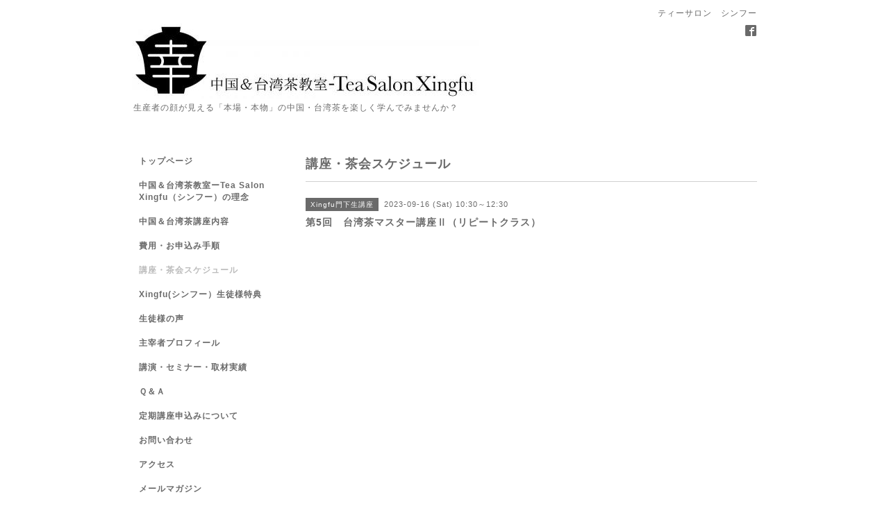

--- FILE ---
content_type: text/html; charset=utf-8
request_url: https://chineseteasalon-xingfu.com/calendar/5257386
body_size: 2538
content:
<!DOCTYPE html PUBLIC "-//W3C//DTD XHTML 1.0 Transitional//EN" "http://www.w3.org/TR/xhtml1/DTD/xhtml1-transitional.dtd">
<html xmlns="http://www.w3.org/1999/xhtml" xml:lang="ja" lang="ja">
<head>
<meta http-equiv="content-type" content="text/html; charset=utf-8" />
<title>第5回　台湾茶マスター講座Ⅱ（リピートクラス） - 中国＆台湾茶教室ーTea Salon Xingfu　東京都杉並</title>
<meta name="viewport" content="width=device-width, initial-scale=1, maximum-scale=1, user-scalable=yes" />
<meta name="keywords" content="中国＆台湾茶教室ーTea Salon Xingfu" />
<meta name="description" content="" />
<meta property="og:title" content="中国＆台湾茶教室ーTea Salon Xingfu　東京都杉並" />
<meta property="og:image" content="https://cdn.goope.jp/3137/1010292112522rxr.jpg" />
<meta property="og:site_name" content="中国＆台湾茶教室ーTea Salon Xingfu　東京都杉並" />
<meta http-equiv="content-style-type" content="text/css" />
<meta http-equiv="content-script-type" content="text/javascript" />
<link rel="shortcut icon" href="//cdn.goope.jp/3137/101029211544yhp5.ico" />
<link rel="alternate" type="application/rss+xml" title="中国＆台湾茶教室ーTea Salon Xingfu　東京都杉並 / RSS" href="/feed.rss" />
<style type="text/css" media="all">@import "/style.css?458389-1542186860";</style>
<script type="text/javascript" src="/assets/jquery/jquery-1.9.1.min.js"></script>
<script type="text/javascript" src="/js/tooltip.js"></script>
<script type="text/javascript" src="/assets/responsiveslides/responsiveslides.min.js"></script>
<script type="text/javascript" src="/assets/colorbox/jquery.colorbox-min.js"></script>
<script src="/js/theme_simple2/init.js"></script>

    <script>
      $(document).ready(function(){
      $("#main").find(".thickbox").colorbox({rel:'thickbox',maxWidth: '98%'});
      });
    </script>

</head>

<body id="calendar">
<div id="wrapper">
<div id="wrapper_inner">

<!-- ヘッダー部分ここから // -->
<div id="header">
<div id="header_inner">


    <div class="shop_title">
      <div class="shop_name shop_name_sp">ティーサロン　シンフー</div>
      <div class="shop_rss shop_rss_sp"><a href="/feed.rss"><img src="/img/icon/rss2.png" /></a></div>
      <div class="shop_tel shop_tel_sp">Tel&nbsp;/&nbsp;090-2209-3321</div>
      <div class="header_social_wrap">
        

        
        <a href="https://www.facebook.com/144214132344722" target="_blank">
          <span class="icon-facebook"></span>
        </a>
        

        
      </div>
    </div>


  <div class="site_title">
    <h1 class="site_logo">
      <a class="shop_sitename" href="https://chineseteasalon-xingfu.com"><img src='//cdn.goope.jp/3137/1010292112522rxr_l.jpg' alt='中国＆台湾茶教室ーTea Salon Xingfu　東京都杉並' /></a>
    </h1>
    <div class="site_description site_description_smartphone">生産者の顔が見える「本場・本物」の中国・台湾茶を楽しく学んでみませんか？</div>
  </div>


</div>
</div>
<!-- // ヘッダー部分ここまで -->


<div id="contents">
<div id="contents_inner">


  <!-- メイン部分ここから -->
  <div id="main">
  <div id="main_inner">

    


    


    


    


    
    <!----------------------------------------------

      ページ：カレンダー

    ---------------------------------------------->
    <h2 class="page_title">講座・茶会スケジュール</h2>

    


    
      <div class="schedule_detail">
        <div>
        <span class="schedule_detail_category">Xingfu門下生講座</span>&nbsp; <span class="schedule_detail_date">2023-09-16 (Sat) 10:30～12:30</span>
        </div>
        <div class="schedule_detail_title">
          第5回　台湾茶マスター講座Ⅱ（リピートクラス）
        </div>
        <div class="schedule_detail_body wysiwyg">
          
          
          <br class="clear" />
        </div>
      </div>
    

    


    


    


    

    

    

    


    


  </div>
  </div>
  <!-- // メイン部分ここまで -->

</div>
</div>
<!-- // contents -->


<!-- ナビゲーション部分ここから // -->
<div id="navi">
<div id="navi_inner">
  <ul>
    
    <li><a href="/"  class="navi_top">トップページ</a></li>
    
    <li><a href="/free/tea"  class="navi_free free_5296">中国＆台湾茶教室ーTea Salon Xingfu（シンフー）の理念</a></li>
    
    <li><a href="/menu"  class="navi_menu">中国＆台湾茶講座内容</a></li>
    
    <li><a href="/free/contact"  class="navi_free free_5321">費用・お申込み手順</a></li>
    
    <li><a href="/calendar"  class="navi_calendar active">講座・茶会スケジュール</a></li>
    
    <li><a href="/free/culture"  class="navi_free free_7711">Xingfu(シンフー）生徒様特典</a></li>
    
    <li><a href="/free/voice"  class="navi_free free_13556">生徒様の声</a></li>
    
    <li><a href="/free/profile"  class="navi_free free_5294">主宰者プロフィール</a></li>
    
    <li><a href="/free/seminar"  class="navi_free free_54511">講演・セミナー・取材実績</a></li>
    
    <li><a href="/free/question"  class="navi_free free_56892">Ｑ＆Ａ</a></li>
    
    <li><a href="/free/wait"  class="navi_free free_66816">定期講座申込みについて</a></li>
    
    <li><a href="/contact"  class="navi_contact">お問い合わせ</a></li>
    
    <li><a href="/free/xingfu-address"  class="navi_free free_5297">アクセス</a></li>
    
    <li><a href="/pc/melmaga/xingfu/?width=550&height=500&inlineId=myOnPageContent&keepThis=true&TB_iframe=true" target="_blank" class="thickbox navi_melmaga">メールマガジン</a></li>
    
    <li><a href="/free/xingfufun"  class="navi_free free_405838">Xingfu門下生専用</a></li>
    
    <li><a href="http://ameblo.jp/jkochaye/"  class="navi_links links_2250">主宰者　今野純子のブログ</a></li>
    
  </ul>
  <br class="clear" />
</div>
<!-- ナビゲーションパーツここから // -->

<!-- // ナビゲーションパーツここまで -->
</div>
<!-- // ナビゲーション部分ここまで -->


<!-- サイドバー部分ここから // -->
<div id="sidebar">
<div id="sidebar_inner">

  <div class="today_area today_area_smartphone">
    <div class="today_title">2026.01.28 Wednesday</div>
    
  </div>


  <div class="counter_area counter_area_smartphone">
    <div class="counter_title">カウンター</div>
    <div class="counter_today">
      Today&nbsp;:&nbsp;<span class="num">136</span>
    </div>
    <div class="counter_yesterday">
      Yesterday&nbsp;:&nbsp;<span class="num">800</span>
    </div>
    <div class="counter_total">
      Total&nbsp;:&nbsp;<span class="num">3122389</span>
    </div>
  </div>


  <div class="qr_area qr_area_smartphone">
    <div class="qr_title">携帯サイト</div>
    <div class="qr_img"><img src="//r.goope.jp/qr/xingfu"width="100" height="100" /></div>
  </div>

  

</div>

</div>
<!-- // サイドバー部分ここまで -->


<!-- フッター部分ここから // -->
<div id="footer">
<div id="footer_inner">

 <div class="shop_title_footer clearfix">
      <div class="shop_info_footer">
        <div class="shop_rss shop_rss_footer shop_rss"><a href="/feed.rss"><img src="/img/icon/rss2.png" /></a></div>
        <div class="shop_name shop_name_footer">ティーサロン　シンフー&nbsp; </div>
      </div>
      <div class="shop_tel shop_tel_footer">090-2209-3321</div>
  </div>

  <div class="copy_powered">

  <div class="copyright copyright_smartphone">&copy;2026 <a href="https://chineseteasalon-xingfu.com">ティーサロン　シンフー</a>. All Rights Reserved.</div>

  <div class="powered powered_smartphone">Powered by <a href="https://goope.jp/">グーペ</a> / <a href="https://admin.goope.jp/">Admin</a></div>

  </div>

  <br class="clear" />

</div>
</div>
<!-- // フッター部分ここまで -->

</div>
</div>

</body>
</html>
